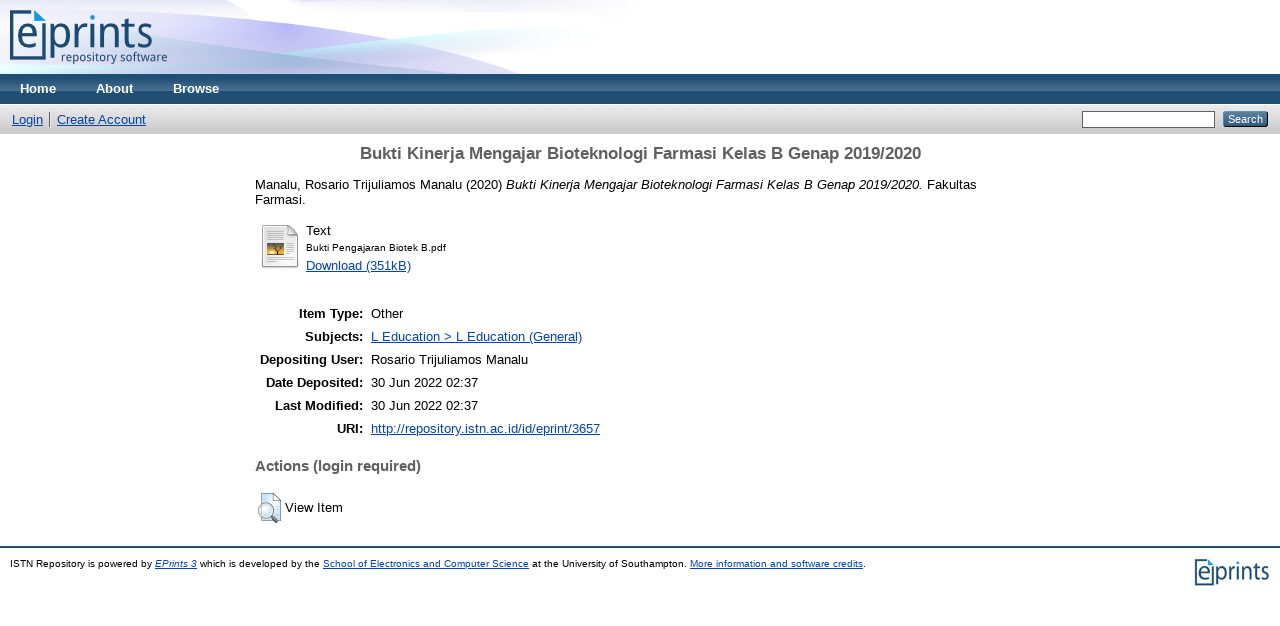

--- FILE ---
content_type: text/html; charset=utf-8
request_url: http://repository.istn.ac.id/3657/
body_size: 3061
content:
<!DOCTYPE html PUBLIC "-//W3C//DTD XHTML 1.0 Transitional//EN" "http://www.w3.org/TR/xhtml1/DTD/xhtml1-transitional.dtd">
<html xmlns="http://www.w3.org/1999/xhtml">
  <head>
    <meta http-equiv="X-UA-Compatible" content="IE=edge" />
    <title> Bukti Kinerja Mengajar Bioteknologi Farmasi Kelas B Genap 2019/2020  - ISTN Repository</title>
    <link rel="icon" href="/favicon.ico" type="image/x-icon" />
    <link rel="shortcut icon" href="/favicon.ico" type="image/x-icon" />
    <meta name="eprints.eprintid" content="3657" />
<meta name="eprints.rev_number" content="7" />
<meta name="eprints.eprint_status" content="archive" />
<meta name="eprints.userid" content="118" />
<meta name="eprints.dir" content="disk0/00/00/36/57" />
<meta name="eprints.datestamp" content="2022-06-30 02:37:36" />
<meta name="eprints.lastmod" content="2022-06-30 02:37:36" />
<meta name="eprints.status_changed" content="2022-06-30 02:37:36" />
<meta name="eprints.type" content="other" />
<meta name="eprints.metadata_visibility" content="show" />
<meta name="eprints.creators_name" content="Manalu, Rosario Trijuliamos Manalu" />
<meta name="eprints.creators_id" content="rio@istn.ac.id" />
<meta name="eprints.title" content="Bukti Kinerja Mengajar Bioteknologi Farmasi Kelas B Genap 2019/2020" />
<meta name="eprints.ispublished" content="pub" />
<meta name="eprints.subjects" content="L1" />
<meta name="eprints.full_text_status" content="public" />
<meta name="eprints.date" content="2020-08-10" />
<meta name="eprints.publisher" content="Fakultas Farmasi" />
<meta name="eprints.citation" content="  Manalu, Rosario Trijuliamos Manalu  (2020) Bukti Kinerja Mengajar Bioteknologi Farmasi Kelas B Genap 2019/2020.  Fakultas Farmasi.     " />
<meta name="eprints.document_url" content="http://repository.istn.ac.id/3657/1/Bukti%20Pengajaran%20Biotek%20B.pdf" />
<link rel="schema.DC" href="http://purl.org/DC/elements/1.0/" />
<meta name="DC.relation" content="http://repository.istn.ac.id/3657/" />
<meta name="DC.title" content="Bukti Kinerja Mengajar Bioteknologi Farmasi Kelas B Genap 2019/2020" />
<meta name="DC.creator" content="Manalu, Rosario Trijuliamos Manalu" />
<meta name="DC.subject" content="L Education (General)" />
<meta name="DC.publisher" content="Fakultas Farmasi" />
<meta name="DC.date" content="2020-08-10" />
<meta name="DC.type" content="Other" />
<meta name="DC.type" content="NonPeerReviewed" />
<meta name="DC.format" content="text" />
<meta name="DC.language" content="en" />
<meta name="DC.identifier" content="http://repository.istn.ac.id/3657/1/Bukti%20Pengajaran%20Biotek%20B.pdf" />
<meta name="DC.identifier" content="  Manalu, Rosario Trijuliamos Manalu  (2020) Bukti Kinerja Mengajar Bioteknologi Farmasi Kelas B Genap 2019/2020.  Fakultas Farmasi.     " />
<link rel="alternate" href="http://repository.istn.ac.id/cgi/export/eprint/3657/MODS/repositoryISTN-eprint-3657.xml" type="text/xml; charset=utf-8" title="MODS" />
<link rel="alternate" href="http://repository.istn.ac.id/cgi/export/eprint/3657/ContextObject/repositoryISTN-eprint-3657.xml" type="text/xml; charset=utf-8" title="OpenURL ContextObject" />
<link rel="alternate" href="http://repository.istn.ac.id/cgi/export/eprint/3657/DIDL/repositoryISTN-eprint-3657.xml" type="text/xml; charset=utf-8" title="MPEG-21 DIDL" />
<link rel="alternate" href="http://repository.istn.ac.id/cgi/export/eprint/3657/RIS/repositoryISTN-eprint-3657.ris" type="text/plain" title="Reference Manager" />
<link rel="alternate" href="http://repository.istn.ac.id/cgi/export/eprint/3657/CSV/repositoryISTN-eprint-3657.csv" type="text/csv; charset=utf-8" title="Multiline CSV" />
<link rel="alternate" href="http://repository.istn.ac.id/cgi/export/eprint/3657/BibTeX/repositoryISTN-eprint-3657.bib" type="text/plain" title="BibTeX" />
<link rel="alternate" href="http://repository.istn.ac.id/cgi/export/eprint/3657/HTML/repositoryISTN-eprint-3657.html" type="text/html; charset=utf-8" title="HTML Citation" />
<link rel="alternate" href="http://repository.istn.ac.id/cgi/export/eprint/3657/COinS/repositoryISTN-eprint-3657.txt" type="text/plain; charset=utf-8" title="OpenURL ContextObject in Span" />
<link rel="alternate" href="http://repository.istn.ac.id/cgi/export/eprint/3657/METS/repositoryISTN-eprint-3657.xml" type="text/xml; charset=utf-8" title="METS" />
<link rel="alternate" href="http://repository.istn.ac.id/cgi/export/eprint/3657/RDFXML/repositoryISTN-eprint-3657.rdf" type="application/rdf+xml" title="RDF+XML" />
<link rel="alternate" href="http://repository.istn.ac.id/cgi/export/eprint/3657/JSON/repositoryISTN-eprint-3657.js" type="application/json; charset=utf-8" title="JSON" />
<link rel="alternate" href="http://repository.istn.ac.id/cgi/export/eprint/3657/XML/repositoryISTN-eprint-3657.xml" type="application/vnd.eprints.data+xml; charset=utf-8" title="EP3 XML" />
<link rel="alternate" href="http://repository.istn.ac.id/cgi/export/eprint/3657/Simple/repositoryISTN-eprint-3657.txt" type="text/plain; charset=utf-8" title="Simple Metadata" />
<link rel="alternate" href="http://repository.istn.ac.id/cgi/export/eprint/3657/DC/repositoryISTN-eprint-3657.txt" type="text/plain; charset=utf-8" title="Dublin Core" />
<link rel="alternate" href="http://repository.istn.ac.id/cgi/export/eprint/3657/Atom/repositoryISTN-eprint-3657.xml" type="application/atom+xml;charset=utf-8" title="Atom" />
<link rel="alternate" href="http://repository.istn.ac.id/cgi/export/eprint/3657/Text/repositoryISTN-eprint-3657.txt" type="text/plain; charset=utf-8" title="ASCII Citation" />
<link rel="alternate" href="http://repository.istn.ac.id/cgi/export/eprint/3657/RDFN3/repositoryISTN-eprint-3657.n3" type="text/n3" title="RDF+N3" />
<link rel="alternate" href="http://repository.istn.ac.id/cgi/export/eprint/3657/RDFNT/repositoryISTN-eprint-3657.nt" type="text/plain" title="RDF+N-Triples" />
<link rel="alternate" href="http://repository.istn.ac.id/cgi/export/eprint/3657/Refer/repositoryISTN-eprint-3657.refer" type="text/plain" title="Refer" />
<link rel="alternate" href="http://repository.istn.ac.id/cgi/export/eprint/3657/EndNote/repositoryISTN-eprint-3657.enw" type="text/plain; charset=utf-8" title="EndNote" />
<link rel="Top" href="http://repository.istn.ac.id/" />
    <link rel="Sword" href="http://repository.istn.ac.id/sword-app/servicedocument" />
    <link rel="SwordDeposit" href="http://repository.istn.ac.id/id/contents" />
    <link rel="Search" type="text/html" href="http://repository.istn.ac.id/cgi/search" />
    <link rel="Search" type="application/opensearchdescription+xml" href="http://repository.istn.ac.id/cgi/opensearchdescription" title="ISTN Repository" />
    <script type="text/javascript">
// <![CDATA[
var eprints_http_root = "http:\/\/repository.istn.ac.id";
var eprints_http_cgiroot = "http:\/\/repository.istn.ac.id\/cgi";
var eprints_oai_archive_id = "repository.istn.ac.id";
var eprints_logged_in = false;
// ]]></script>
    <style type="text/css">.ep_logged_in { display: none }</style>
    <link rel="stylesheet" type="text/css" href="/style/auto-3.3.16.css" />
    <script type="text/javascript" src="/javascript/auto-3.3.16.js"><!--padder--></script>
    <!--[if lte IE 6]>
        <link rel="stylesheet" type="text/css" href="/style/ie6.css" />
   <![endif]-->
    <meta name="Generator" content="EPrints 3.3.16" />
    <meta http-equiv="Content-Type" content="text/html; charset=UTF-8" />
    <meta http-equiv="Content-Language" content="en" />
    
  </head>
  <body>
    
    <div class="ep_tm_header ep_noprint">
      <div class="ep_tm_site_logo">
        <a href="http://repository.istn.ac.id/" title="ISTN Repository">
          <img alt="ISTN Repository" src="/images/sitelogo.png" />
        </a>
      </div>
      <ul class="ep_tm_menu">
        <li>
          <a href="http://repository.istn.ac.id">
            Home
          </a>
        </li>
        <li>
          <a href="http://repository.istn.ac.id/information.html">
            About
          </a>
        </li>
        <li>
          <a href="http://repository.istn.ac.id/view/" menu="ep_tm_menu_browse">
            Browse
          </a>
          <ul id="ep_tm_menu_browse" style="display:none;">
            <li>
              <a href="http://repository.istn.ac.id/view/year/">
                Browse by 
                Year
              </a>
            </li>
            <li>
              <a href="http://repository.istn.ac.id/view/subjects/">
                Browse by 
                Subject
              </a>
            </li>
            <li>
              <a href="http://repository.istn.ac.id/view/divisions/">
                Browse by 
                Division
              </a>
            </li>
            <li>
              <a href="http://repository.istn.ac.id/view/creators/">
                Browse by 
                Author
              </a>
            </li>
          </ul>
        </li>
      </ul>
      <table class="ep_tm_searchbar">
        <tr>
          <td align="left">
            <ul class="ep_tm_key_tools" id="ep_tm_menu_tools"><li><a href="http://repository.istn.ac.id/cgi/users/home">Login</a></li><li><a href="/cgi/register">Create Account</a></li></ul>
          </td>
          <td align="right" style="white-space: nowrap">
            
            <form method="get" accept-charset="utf-8" action="http://repository.istn.ac.id/cgi/search" style="display:inline">
              <input class="ep_tm_searchbarbox" size="20" type="text" name="q" />
              <input class="ep_tm_searchbarbutton" value="Search" type="submit" name="_action_search" />
              <input type="hidden" name="_action_search" value="Search" />
              <input type="hidden" name="_order" value="bytitle" />
              <input type="hidden" name="basic_srchtype" value="ALL" />
              <input type="hidden" name="_satisfyall" value="ALL" />
            </form>
          </td>
        </tr>
      </table>
    </div>
    <div>
      <div class="ep_tm_page_content">
        <h1 class="ep_tm_pagetitle">
          

Bukti Kinerja Mengajar Bioteknologi Farmasi Kelas B Genap 2019/2020


        </h1>
        <div class="ep_summary_content"><div class="ep_summary_content_left"></div><div class="ep_summary_content_right"></div><div class="ep_summary_content_top"></div><div class="ep_summary_content_main">

  <p style="margin-bottom: 1em">
    


    <span class="person_name">Manalu, Rosario Trijuliamos Manalu</span>
  

(2020)

<em>Bukti Kinerja Mengajar Bioteknologi Farmasi Kelas B Genap 2019/2020.</em>


    Fakultas Farmasi.
  


  



  </p>

  

  

    
  
    
      
      <table>
        
          <tr>
            <td valign="top" align="right"><a class="ep_document_link" href="http://repository.istn.ac.id/3657/1/Bukti%20Pengajaran%20Biotek%20B.pdf"><img class="ep_doc_icon" alt="[img]" src="http://repository.istn.ac.id/style/images/fileicons/text.png" border="0" /></a></td>
            <td valign="top">
              

<!-- document citation -->


<span class="ep_document_citation">
<span class="document_format">Text</span>
<br /><span class="document_filename">Bukti Pengajaran Biotek B.pdf</span>



</span>

<br />
              <a href="http://repository.istn.ac.id/3657/1/Bukti%20Pengajaran%20Biotek%20B.pdf" class="ep_document_link">Download (351kB)</a>
              
			  
			  
              
  
              <ul>
              
              </ul>
            </td>
          </tr>
        
      </table>
    

  

  

  

  <table style="margin-bottom: 1em; margin-top: 1em;" cellpadding="3">
    <tr>
      <th align="right">Item Type:</th>
      <td>
        Other
        
        
        
      </td>
    </tr>
    
    
      
    
      
    
      
    
      
        <tr>
          <th align="right">Subjects:</th>
          <td valign="top"><a href="http://repository.istn.ac.id/view/subjects/L1.html">L Education &gt; L Education (General)</a></td>
        </tr>
      
    
      
    
      
    
      
        <tr>
          <th align="right">Depositing User:</th>
          <td valign="top">

<span class="ep_name_citation"><span class="person_name">Rosario Trijuliamos Manalu</span></span>

</td>
        </tr>
      
    
      
        <tr>
          <th align="right">Date Deposited:</th>
          <td valign="top">30 Jun 2022 02:37</td>
        </tr>
      
    
      
        <tr>
          <th align="right">Last Modified:</th>
          <td valign="top">30 Jun 2022 02:37</td>
        </tr>
      
    
    <tr>
      <th align="right">URI:</th>
      <td valign="top"><a href="http://repository.istn.ac.id/id/eprint/3657">http://repository.istn.ac.id/id/eprint/3657</a></td>
    </tr>
  </table>

  
  

  
    <h3>Actions (login required)</h3>
    <table class="ep_summary_page_actions">
    
      <tr>
        <td><a href="/cgi/users/home?screen=EPrint%3A%3AView&amp;eprintid=3657"><img src="/style/images/action_view.png" title="View Item" alt="View Item" class="ep_form_action_icon" /></a></td>
        <td>View Item</td>
      </tr>
    
    </table>
  

</div><div class="ep_summary_content_bottom"></div><div class="ep_summary_content_after"></div></div>
      </div>
    </div>
    <div class="ep_tm_footer ep_noprint">
      <div class="ep_tm_eprints_logo">
        <a href="http://eprints.org/software/">
          <img alt="EPrints Logo" src="/images/eprintslogo.gif" />
        </a>
      </div>
      <div>ISTN Repository is powered by <em><a href="http://eprints.org/software/">EPrints 3</a></em> which is developed by the <a href="http://www.ecs.soton.ac.uk/">School of Electronics and Computer Science</a> at the University of Southampton. <a href="http://repository.istn.ac.id/eprints/">More information and software credits</a>.</div>
    </div>
  </body>
</html>